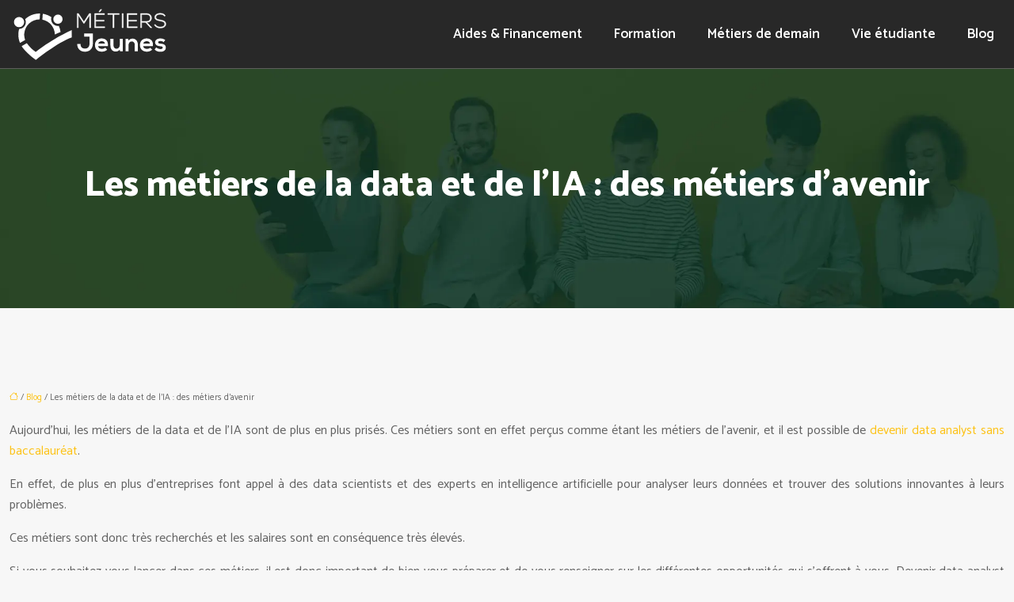

--- FILE ---
content_type: text/html; charset=UTF-8
request_url: https://www.metiers-jeunes.com/les-metiers-de-la-data-et-de-l-ia-des-metiers-d-avenir/
body_size: 11373
content:
<!DOCTYPE html>
<html lang="fr-FR">
<head>
<meta charset="UTF-8" />
<meta name="viewport" content="width=device-width">
<link rel="shortcut icon" href="/wp-content/uploads/2022/12/favicon.svg" />
<script type="application/ld+json">
{
    "@context": "https://schema.org",
    "@graph": [
        {
            "@type": "WebSite",
            "@id": "https://www.metiers-jeunes.com#website",
            "url": "https://www.metiers-jeunes.com",
            "name": "metiers-jeunes",
            "inLanguage": "fr-FR",
            "publisher": {
                "@id": "https://www.metiers-jeunes.com#organization"
            }
        },
        {
            "@type": "Organization",
            "@id": "https://www.metiers-jeunes.com#organization",
            "name": "metiers-jeunes",
            "url": "https://www.metiers-jeunes.com",
            "logo": {
                "@type": "ImageObject",
                "@id": "https://www.metiers-jeunes.com#logo",
                "url": "https://www.metiers-jeunes.com/wp-content/uploads/2022/12/logo-3.svg"
            }
        },
        {
            "@type": "WebPage",
            "@id": "https://www.metiers-jeunes.com/les-metiers-de-la-data-et-de-l-ia-des-metiers-d-avenir/#webpage",
            "url": "https://www.metiers-jeunes.com/les-metiers-de-la-data-et-de-l-ia-des-metiers-d-avenir/",
            "isPartOf": {
                "@id": "https://www.metiers-jeunes.com#website"
            },
            "breadcrumb": {
                "@id": "https://www.metiers-jeunes.com/les-metiers-de-la-data-et-de-l-ia-des-metiers-d-avenir/#breadcrumb"
            },
            "inLanguage": "fr_FR"
        },
        {
            "@type": "Article",
            "@id": "https://www.metiers-jeunes.com/les-metiers-de-la-data-et-de-l-ia-des-metiers-d-avenir/#article",
            "headline": "Les métiers de la data et de l&rsquo;IA : des métiers d&rsquo;avenir",
            "mainEntityOfPage": {
                "@id": "https://www.metiers-jeunes.com/les-metiers-de-la-data-et-de-l-ia-des-metiers-d-avenir/#webpage"
            },
            "wordCount": 1148,
            "isAccessibleForFree": true,
            "articleSection": [
                "Blog"
            ],
            "datePublished": "2023-03-26T00:00:00+00:00",
            "author": {
                "@id": "https://www.metiers-jeunes.com/author/netlinking_user#person"
            },
            "publisher": {
                "@id": "https://www.metiers-jeunes.com#organization"
            },
            "inLanguage": "fr-FR"
        },
        {
            "@type": "BreadcrumbList",
            "@id": "https://www.metiers-jeunes.com/les-metiers-de-la-data-et-de-l-ia-des-metiers-d-avenir/#breadcrumb",
            "itemListElement": [
                {
                    "@type": "ListItem",
                    "position": 1,
                    "name": "Accueil",
                    "item": "https://www.metiers-jeunes.com/"
                },
                {
                    "@type": "ListItem",
                    "position": 2,
                    "name": "Blog",
                    "item": "https://www.metiers-jeunes.com/blog/"
                },
                {
                    "@type": "ListItem",
                    "position": 3,
                    "name": "Les métiers de la data et de l&rsquo;IA : des métiers d&rsquo;avenir",
                    "item": "https://www.metiers-jeunes.com/les-metiers-de-la-data-et-de-l-ia-des-metiers-d-avenir/"
                }
            ]
        }
    ]
}</script>
<meta name='robots' content='max-image-preview:large' />
<title></title><meta name="description" content=""><link rel="alternate" title="oEmbed (JSON)" type="application/json+oembed" href="https://www.metiers-jeunes.com/wp-json/oembed/1.0/embed?url=https%3A%2F%2Fwww.metiers-jeunes.com%2Fles-metiers-de-la-data-et-de-l-ia-des-metiers-d-avenir%2F" />
<link rel="alternate" title="oEmbed (XML)" type="text/xml+oembed" href="https://www.metiers-jeunes.com/wp-json/oembed/1.0/embed?url=https%3A%2F%2Fwww.metiers-jeunes.com%2Fles-metiers-de-la-data-et-de-l-ia-des-metiers-d-avenir%2F&#038;format=xml" />
<style id='wp-img-auto-sizes-contain-inline-css' type='text/css'>
img:is([sizes=auto i],[sizes^="auto," i]){contain-intrinsic-size:3000px 1500px}
/*# sourceURL=wp-img-auto-sizes-contain-inline-css */
</style>
<style id='wp-block-library-inline-css' type='text/css'>
:root{--wp-block-synced-color:#7a00df;--wp-block-synced-color--rgb:122,0,223;--wp-bound-block-color:var(--wp-block-synced-color);--wp-editor-canvas-background:#ddd;--wp-admin-theme-color:#007cba;--wp-admin-theme-color--rgb:0,124,186;--wp-admin-theme-color-darker-10:#006ba1;--wp-admin-theme-color-darker-10--rgb:0,107,160.5;--wp-admin-theme-color-darker-20:#005a87;--wp-admin-theme-color-darker-20--rgb:0,90,135;--wp-admin-border-width-focus:2px}@media (min-resolution:192dpi){:root{--wp-admin-border-width-focus:1.5px}}.wp-element-button{cursor:pointer}:root .has-very-light-gray-background-color{background-color:#eee}:root .has-very-dark-gray-background-color{background-color:#313131}:root .has-very-light-gray-color{color:#eee}:root .has-very-dark-gray-color{color:#313131}:root .has-vivid-green-cyan-to-vivid-cyan-blue-gradient-background{background:linear-gradient(135deg,#00d084,#0693e3)}:root .has-purple-crush-gradient-background{background:linear-gradient(135deg,#34e2e4,#4721fb 50%,#ab1dfe)}:root .has-hazy-dawn-gradient-background{background:linear-gradient(135deg,#faaca8,#dad0ec)}:root .has-subdued-olive-gradient-background{background:linear-gradient(135deg,#fafae1,#67a671)}:root .has-atomic-cream-gradient-background{background:linear-gradient(135deg,#fdd79a,#004a59)}:root .has-nightshade-gradient-background{background:linear-gradient(135deg,#330968,#31cdcf)}:root .has-midnight-gradient-background{background:linear-gradient(135deg,#020381,#2874fc)}:root{--wp--preset--font-size--normal:16px;--wp--preset--font-size--huge:42px}.has-regular-font-size{font-size:1em}.has-larger-font-size{font-size:2.625em}.has-normal-font-size{font-size:var(--wp--preset--font-size--normal)}.has-huge-font-size{font-size:var(--wp--preset--font-size--huge)}.has-text-align-center{text-align:center}.has-text-align-left{text-align:left}.has-text-align-right{text-align:right}.has-fit-text{white-space:nowrap!important}#end-resizable-editor-section{display:none}.aligncenter{clear:both}.items-justified-left{justify-content:flex-start}.items-justified-center{justify-content:center}.items-justified-right{justify-content:flex-end}.items-justified-space-between{justify-content:space-between}.screen-reader-text{border:0;clip-path:inset(50%);height:1px;margin:-1px;overflow:hidden;padding:0;position:absolute;width:1px;word-wrap:normal!important}.screen-reader-text:focus{background-color:#ddd;clip-path:none;color:#444;display:block;font-size:1em;height:auto;left:5px;line-height:normal;padding:15px 23px 14px;text-decoration:none;top:5px;width:auto;z-index:100000}html :where(.has-border-color){border-style:solid}html :where([style*=border-top-color]){border-top-style:solid}html :where([style*=border-right-color]){border-right-style:solid}html :where([style*=border-bottom-color]){border-bottom-style:solid}html :where([style*=border-left-color]){border-left-style:solid}html :where([style*=border-width]){border-style:solid}html :where([style*=border-top-width]){border-top-style:solid}html :where([style*=border-right-width]){border-right-style:solid}html :where([style*=border-bottom-width]){border-bottom-style:solid}html :where([style*=border-left-width]){border-left-style:solid}html :where(img[class*=wp-image-]){height:auto;max-width:100%}:where(figure){margin:0 0 1em}html :where(.is-position-sticky){--wp-admin--admin-bar--position-offset:var(--wp-admin--admin-bar--height,0px)}@media screen and (max-width:600px){html :where(.is-position-sticky){--wp-admin--admin-bar--position-offset:0px}}

/*# sourceURL=wp-block-library-inline-css */
</style><style id='global-styles-inline-css' type='text/css'>
:root{--wp--preset--aspect-ratio--square: 1;--wp--preset--aspect-ratio--4-3: 4/3;--wp--preset--aspect-ratio--3-4: 3/4;--wp--preset--aspect-ratio--3-2: 3/2;--wp--preset--aspect-ratio--2-3: 2/3;--wp--preset--aspect-ratio--16-9: 16/9;--wp--preset--aspect-ratio--9-16: 9/16;--wp--preset--color--black: #000000;--wp--preset--color--cyan-bluish-gray: #abb8c3;--wp--preset--color--white: #ffffff;--wp--preset--color--pale-pink: #f78da7;--wp--preset--color--vivid-red: #cf2e2e;--wp--preset--color--luminous-vivid-orange: #ff6900;--wp--preset--color--luminous-vivid-amber: #fcb900;--wp--preset--color--light-green-cyan: #7bdcb5;--wp--preset--color--vivid-green-cyan: #00d084;--wp--preset--color--pale-cyan-blue: #8ed1fc;--wp--preset--color--vivid-cyan-blue: #0693e3;--wp--preset--color--vivid-purple: #9b51e0;--wp--preset--color--base: #f9f9f9;--wp--preset--color--base-2: #ffffff;--wp--preset--color--contrast: #111111;--wp--preset--color--contrast-2: #636363;--wp--preset--color--contrast-3: #A4A4A4;--wp--preset--color--accent: #cfcabe;--wp--preset--color--accent-2: #c2a990;--wp--preset--color--accent-3: #d8613c;--wp--preset--color--accent-4: #b1c5a4;--wp--preset--color--accent-5: #b5bdbc;--wp--preset--gradient--vivid-cyan-blue-to-vivid-purple: linear-gradient(135deg,rgb(6,147,227) 0%,rgb(155,81,224) 100%);--wp--preset--gradient--light-green-cyan-to-vivid-green-cyan: linear-gradient(135deg,rgb(122,220,180) 0%,rgb(0,208,130) 100%);--wp--preset--gradient--luminous-vivid-amber-to-luminous-vivid-orange: linear-gradient(135deg,rgb(252,185,0) 0%,rgb(255,105,0) 100%);--wp--preset--gradient--luminous-vivid-orange-to-vivid-red: linear-gradient(135deg,rgb(255,105,0) 0%,rgb(207,46,46) 100%);--wp--preset--gradient--very-light-gray-to-cyan-bluish-gray: linear-gradient(135deg,rgb(238,238,238) 0%,rgb(169,184,195) 100%);--wp--preset--gradient--cool-to-warm-spectrum: linear-gradient(135deg,rgb(74,234,220) 0%,rgb(151,120,209) 20%,rgb(207,42,186) 40%,rgb(238,44,130) 60%,rgb(251,105,98) 80%,rgb(254,248,76) 100%);--wp--preset--gradient--blush-light-purple: linear-gradient(135deg,rgb(255,206,236) 0%,rgb(152,150,240) 100%);--wp--preset--gradient--blush-bordeaux: linear-gradient(135deg,rgb(254,205,165) 0%,rgb(254,45,45) 50%,rgb(107,0,62) 100%);--wp--preset--gradient--luminous-dusk: linear-gradient(135deg,rgb(255,203,112) 0%,rgb(199,81,192) 50%,rgb(65,88,208) 100%);--wp--preset--gradient--pale-ocean: linear-gradient(135deg,rgb(255,245,203) 0%,rgb(182,227,212) 50%,rgb(51,167,181) 100%);--wp--preset--gradient--electric-grass: linear-gradient(135deg,rgb(202,248,128) 0%,rgb(113,206,126) 100%);--wp--preset--gradient--midnight: linear-gradient(135deg,rgb(2,3,129) 0%,rgb(40,116,252) 100%);--wp--preset--gradient--gradient-1: linear-gradient(to bottom, #cfcabe 0%, #F9F9F9 100%);--wp--preset--gradient--gradient-2: linear-gradient(to bottom, #C2A990 0%, #F9F9F9 100%);--wp--preset--gradient--gradient-3: linear-gradient(to bottom, #D8613C 0%, #F9F9F9 100%);--wp--preset--gradient--gradient-4: linear-gradient(to bottom, #B1C5A4 0%, #F9F9F9 100%);--wp--preset--gradient--gradient-5: linear-gradient(to bottom, #B5BDBC 0%, #F9F9F9 100%);--wp--preset--gradient--gradient-6: linear-gradient(to bottom, #A4A4A4 0%, #F9F9F9 100%);--wp--preset--gradient--gradient-7: linear-gradient(to bottom, #cfcabe 50%, #F9F9F9 50%);--wp--preset--gradient--gradient-8: linear-gradient(to bottom, #C2A990 50%, #F9F9F9 50%);--wp--preset--gradient--gradient-9: linear-gradient(to bottom, #D8613C 50%, #F9F9F9 50%);--wp--preset--gradient--gradient-10: linear-gradient(to bottom, #B1C5A4 50%, #F9F9F9 50%);--wp--preset--gradient--gradient-11: linear-gradient(to bottom, #B5BDBC 50%, #F9F9F9 50%);--wp--preset--gradient--gradient-12: linear-gradient(to bottom, #A4A4A4 50%, #F9F9F9 50%);--wp--preset--font-size--small: 13px;--wp--preset--font-size--medium: 20px;--wp--preset--font-size--large: 36px;--wp--preset--font-size--x-large: 42px;--wp--preset--spacing--20: min(1.5rem, 2vw);--wp--preset--spacing--30: min(2.5rem, 3vw);--wp--preset--spacing--40: min(4rem, 5vw);--wp--preset--spacing--50: min(6.5rem, 8vw);--wp--preset--spacing--60: min(10.5rem, 13vw);--wp--preset--spacing--70: 3.38rem;--wp--preset--spacing--80: 5.06rem;--wp--preset--spacing--10: 1rem;--wp--preset--shadow--natural: 6px 6px 9px rgba(0, 0, 0, 0.2);--wp--preset--shadow--deep: 12px 12px 50px rgba(0, 0, 0, 0.4);--wp--preset--shadow--sharp: 6px 6px 0px rgba(0, 0, 0, 0.2);--wp--preset--shadow--outlined: 6px 6px 0px -3px rgb(255, 255, 255), 6px 6px rgb(0, 0, 0);--wp--preset--shadow--crisp: 6px 6px 0px rgb(0, 0, 0);}:root { --wp--style--global--content-size: 1320px;--wp--style--global--wide-size: 1920px; }:where(body) { margin: 0; }.wp-site-blocks { padding-top: var(--wp--style--root--padding-top); padding-bottom: var(--wp--style--root--padding-bottom); }.has-global-padding { padding-right: var(--wp--style--root--padding-right); padding-left: var(--wp--style--root--padding-left); }.has-global-padding > .alignfull { margin-right: calc(var(--wp--style--root--padding-right) * -1); margin-left: calc(var(--wp--style--root--padding-left) * -1); }.has-global-padding :where(:not(.alignfull.is-layout-flow) > .has-global-padding:not(.wp-block-block, .alignfull)) { padding-right: 0; padding-left: 0; }.has-global-padding :where(:not(.alignfull.is-layout-flow) > .has-global-padding:not(.wp-block-block, .alignfull)) > .alignfull { margin-left: 0; margin-right: 0; }.wp-site-blocks > .alignleft { float: left; margin-right: 2em; }.wp-site-blocks > .alignright { float: right; margin-left: 2em; }.wp-site-blocks > .aligncenter { justify-content: center; margin-left: auto; margin-right: auto; }:where(.wp-site-blocks) > * { margin-block-start: 1.2rem; margin-block-end: 0; }:where(.wp-site-blocks) > :first-child { margin-block-start: 0; }:where(.wp-site-blocks) > :last-child { margin-block-end: 0; }:root { --wp--style--block-gap: 1.2rem; }:root :where(.is-layout-flow) > :first-child{margin-block-start: 0;}:root :where(.is-layout-flow) > :last-child{margin-block-end: 0;}:root :where(.is-layout-flow) > *{margin-block-start: 1.2rem;margin-block-end: 0;}:root :where(.is-layout-constrained) > :first-child{margin-block-start: 0;}:root :where(.is-layout-constrained) > :last-child{margin-block-end: 0;}:root :where(.is-layout-constrained) > *{margin-block-start: 1.2rem;margin-block-end: 0;}:root :where(.is-layout-flex){gap: 1.2rem;}:root :where(.is-layout-grid){gap: 1.2rem;}.is-layout-flow > .alignleft{float: left;margin-inline-start: 0;margin-inline-end: 2em;}.is-layout-flow > .alignright{float: right;margin-inline-start: 2em;margin-inline-end: 0;}.is-layout-flow > .aligncenter{margin-left: auto !important;margin-right: auto !important;}.is-layout-constrained > .alignleft{float: left;margin-inline-start: 0;margin-inline-end: 2em;}.is-layout-constrained > .alignright{float: right;margin-inline-start: 2em;margin-inline-end: 0;}.is-layout-constrained > .aligncenter{margin-left: auto !important;margin-right: auto !important;}.is-layout-constrained > :where(:not(.alignleft):not(.alignright):not(.alignfull)){max-width: var(--wp--style--global--content-size);margin-left: auto !important;margin-right: auto !important;}.is-layout-constrained > .alignwide{max-width: var(--wp--style--global--wide-size);}body .is-layout-flex{display: flex;}.is-layout-flex{flex-wrap: wrap;align-items: center;}.is-layout-flex > :is(*, div){margin: 0;}body .is-layout-grid{display: grid;}.is-layout-grid > :is(*, div){margin: 0;}body{--wp--style--root--padding-top: 0px;--wp--style--root--padding-right: var(--wp--preset--spacing--50);--wp--style--root--padding-bottom: 0px;--wp--style--root--padding-left: var(--wp--preset--spacing--50);}a:where(:not(.wp-element-button)){text-decoration: underline;}:root :where(a:where(:not(.wp-element-button)):hover){text-decoration: none;}:root :where(.wp-element-button, .wp-block-button__link){background-color: var(--wp--preset--color--contrast);border-radius: .33rem;border-color: var(--wp--preset--color--contrast);border-width: 0;color: var(--wp--preset--color--base);font-family: inherit;font-size: var(--wp--preset--font-size--small);font-style: normal;font-weight: 500;letter-spacing: inherit;line-height: inherit;padding-top: 0.6rem;padding-right: 1rem;padding-bottom: 0.6rem;padding-left: 1rem;text-decoration: none;text-transform: inherit;}:root :where(.wp-element-button:hover, .wp-block-button__link:hover){background-color: var(--wp--preset--color--contrast-2);border-color: var(--wp--preset--color--contrast-2);color: var(--wp--preset--color--base);}:root :where(.wp-element-button:focus, .wp-block-button__link:focus){background-color: var(--wp--preset--color--contrast-2);border-color: var(--wp--preset--color--contrast-2);color: var(--wp--preset--color--base);outline-color: var(--wp--preset--color--contrast);outline-offset: 2px;outline-style: dotted;outline-width: 1px;}:root :where(.wp-element-button:active, .wp-block-button__link:active){background-color: var(--wp--preset--color--contrast);color: var(--wp--preset--color--base);}:root :where(.wp-element-caption, .wp-block-audio figcaption, .wp-block-embed figcaption, .wp-block-gallery figcaption, .wp-block-image figcaption, .wp-block-table figcaption, .wp-block-video figcaption){color: var(--wp--preset--color--contrast-2);font-family: var(--wp--preset--font-family--body);font-size: 0.8rem;}.has-black-color{color: var(--wp--preset--color--black) !important;}.has-cyan-bluish-gray-color{color: var(--wp--preset--color--cyan-bluish-gray) !important;}.has-white-color{color: var(--wp--preset--color--white) !important;}.has-pale-pink-color{color: var(--wp--preset--color--pale-pink) !important;}.has-vivid-red-color{color: var(--wp--preset--color--vivid-red) !important;}.has-luminous-vivid-orange-color{color: var(--wp--preset--color--luminous-vivid-orange) !important;}.has-luminous-vivid-amber-color{color: var(--wp--preset--color--luminous-vivid-amber) !important;}.has-light-green-cyan-color{color: var(--wp--preset--color--light-green-cyan) !important;}.has-vivid-green-cyan-color{color: var(--wp--preset--color--vivid-green-cyan) !important;}.has-pale-cyan-blue-color{color: var(--wp--preset--color--pale-cyan-blue) !important;}.has-vivid-cyan-blue-color{color: var(--wp--preset--color--vivid-cyan-blue) !important;}.has-vivid-purple-color{color: var(--wp--preset--color--vivid-purple) !important;}.has-base-color{color: var(--wp--preset--color--base) !important;}.has-base-2-color{color: var(--wp--preset--color--base-2) !important;}.has-contrast-color{color: var(--wp--preset--color--contrast) !important;}.has-contrast-2-color{color: var(--wp--preset--color--contrast-2) !important;}.has-contrast-3-color{color: var(--wp--preset--color--contrast-3) !important;}.has-accent-color{color: var(--wp--preset--color--accent) !important;}.has-accent-2-color{color: var(--wp--preset--color--accent-2) !important;}.has-accent-3-color{color: var(--wp--preset--color--accent-3) !important;}.has-accent-4-color{color: var(--wp--preset--color--accent-4) !important;}.has-accent-5-color{color: var(--wp--preset--color--accent-5) !important;}.has-black-background-color{background-color: var(--wp--preset--color--black) !important;}.has-cyan-bluish-gray-background-color{background-color: var(--wp--preset--color--cyan-bluish-gray) !important;}.has-white-background-color{background-color: var(--wp--preset--color--white) !important;}.has-pale-pink-background-color{background-color: var(--wp--preset--color--pale-pink) !important;}.has-vivid-red-background-color{background-color: var(--wp--preset--color--vivid-red) !important;}.has-luminous-vivid-orange-background-color{background-color: var(--wp--preset--color--luminous-vivid-orange) !important;}.has-luminous-vivid-amber-background-color{background-color: var(--wp--preset--color--luminous-vivid-amber) !important;}.has-light-green-cyan-background-color{background-color: var(--wp--preset--color--light-green-cyan) !important;}.has-vivid-green-cyan-background-color{background-color: var(--wp--preset--color--vivid-green-cyan) !important;}.has-pale-cyan-blue-background-color{background-color: var(--wp--preset--color--pale-cyan-blue) !important;}.has-vivid-cyan-blue-background-color{background-color: var(--wp--preset--color--vivid-cyan-blue) !important;}.has-vivid-purple-background-color{background-color: var(--wp--preset--color--vivid-purple) !important;}.has-base-background-color{background-color: var(--wp--preset--color--base) !important;}.has-base-2-background-color{background-color: var(--wp--preset--color--base-2) !important;}.has-contrast-background-color{background-color: var(--wp--preset--color--contrast) !important;}.has-contrast-2-background-color{background-color: var(--wp--preset--color--contrast-2) !important;}.has-contrast-3-background-color{background-color: var(--wp--preset--color--contrast-3) !important;}.has-accent-background-color{background-color: var(--wp--preset--color--accent) !important;}.has-accent-2-background-color{background-color: var(--wp--preset--color--accent-2) !important;}.has-accent-3-background-color{background-color: var(--wp--preset--color--accent-3) !important;}.has-accent-4-background-color{background-color: var(--wp--preset--color--accent-4) !important;}.has-accent-5-background-color{background-color: var(--wp--preset--color--accent-5) !important;}.has-black-border-color{border-color: var(--wp--preset--color--black) !important;}.has-cyan-bluish-gray-border-color{border-color: var(--wp--preset--color--cyan-bluish-gray) !important;}.has-white-border-color{border-color: var(--wp--preset--color--white) !important;}.has-pale-pink-border-color{border-color: var(--wp--preset--color--pale-pink) !important;}.has-vivid-red-border-color{border-color: var(--wp--preset--color--vivid-red) !important;}.has-luminous-vivid-orange-border-color{border-color: var(--wp--preset--color--luminous-vivid-orange) !important;}.has-luminous-vivid-amber-border-color{border-color: var(--wp--preset--color--luminous-vivid-amber) !important;}.has-light-green-cyan-border-color{border-color: var(--wp--preset--color--light-green-cyan) !important;}.has-vivid-green-cyan-border-color{border-color: var(--wp--preset--color--vivid-green-cyan) !important;}.has-pale-cyan-blue-border-color{border-color: var(--wp--preset--color--pale-cyan-blue) !important;}.has-vivid-cyan-blue-border-color{border-color: var(--wp--preset--color--vivid-cyan-blue) !important;}.has-vivid-purple-border-color{border-color: var(--wp--preset--color--vivid-purple) !important;}.has-base-border-color{border-color: var(--wp--preset--color--base) !important;}.has-base-2-border-color{border-color: var(--wp--preset--color--base-2) !important;}.has-contrast-border-color{border-color: var(--wp--preset--color--contrast) !important;}.has-contrast-2-border-color{border-color: var(--wp--preset--color--contrast-2) !important;}.has-contrast-3-border-color{border-color: var(--wp--preset--color--contrast-3) !important;}.has-accent-border-color{border-color: var(--wp--preset--color--accent) !important;}.has-accent-2-border-color{border-color: var(--wp--preset--color--accent-2) !important;}.has-accent-3-border-color{border-color: var(--wp--preset--color--accent-3) !important;}.has-accent-4-border-color{border-color: var(--wp--preset--color--accent-4) !important;}.has-accent-5-border-color{border-color: var(--wp--preset--color--accent-5) !important;}.has-vivid-cyan-blue-to-vivid-purple-gradient-background{background: var(--wp--preset--gradient--vivid-cyan-blue-to-vivid-purple) !important;}.has-light-green-cyan-to-vivid-green-cyan-gradient-background{background: var(--wp--preset--gradient--light-green-cyan-to-vivid-green-cyan) !important;}.has-luminous-vivid-amber-to-luminous-vivid-orange-gradient-background{background: var(--wp--preset--gradient--luminous-vivid-amber-to-luminous-vivid-orange) !important;}.has-luminous-vivid-orange-to-vivid-red-gradient-background{background: var(--wp--preset--gradient--luminous-vivid-orange-to-vivid-red) !important;}.has-very-light-gray-to-cyan-bluish-gray-gradient-background{background: var(--wp--preset--gradient--very-light-gray-to-cyan-bluish-gray) !important;}.has-cool-to-warm-spectrum-gradient-background{background: var(--wp--preset--gradient--cool-to-warm-spectrum) !important;}.has-blush-light-purple-gradient-background{background: var(--wp--preset--gradient--blush-light-purple) !important;}.has-blush-bordeaux-gradient-background{background: var(--wp--preset--gradient--blush-bordeaux) !important;}.has-luminous-dusk-gradient-background{background: var(--wp--preset--gradient--luminous-dusk) !important;}.has-pale-ocean-gradient-background{background: var(--wp--preset--gradient--pale-ocean) !important;}.has-electric-grass-gradient-background{background: var(--wp--preset--gradient--electric-grass) !important;}.has-midnight-gradient-background{background: var(--wp--preset--gradient--midnight) !important;}.has-gradient-1-gradient-background{background: var(--wp--preset--gradient--gradient-1) !important;}.has-gradient-2-gradient-background{background: var(--wp--preset--gradient--gradient-2) !important;}.has-gradient-3-gradient-background{background: var(--wp--preset--gradient--gradient-3) !important;}.has-gradient-4-gradient-background{background: var(--wp--preset--gradient--gradient-4) !important;}.has-gradient-5-gradient-background{background: var(--wp--preset--gradient--gradient-5) !important;}.has-gradient-6-gradient-background{background: var(--wp--preset--gradient--gradient-6) !important;}.has-gradient-7-gradient-background{background: var(--wp--preset--gradient--gradient-7) !important;}.has-gradient-8-gradient-background{background: var(--wp--preset--gradient--gradient-8) !important;}.has-gradient-9-gradient-background{background: var(--wp--preset--gradient--gradient-9) !important;}.has-gradient-10-gradient-background{background: var(--wp--preset--gradient--gradient-10) !important;}.has-gradient-11-gradient-background{background: var(--wp--preset--gradient--gradient-11) !important;}.has-gradient-12-gradient-background{background: var(--wp--preset--gradient--gradient-12) !important;}.has-small-font-size{font-size: var(--wp--preset--font-size--small) !important;}.has-medium-font-size{font-size: var(--wp--preset--font-size--medium) !important;}.has-large-font-size{font-size: var(--wp--preset--font-size--large) !important;}.has-x-large-font-size{font-size: var(--wp--preset--font-size--x-large) !important;}
/*# sourceURL=global-styles-inline-css */
</style>

<link rel='stylesheet' id='default-css' href='https://www.metiers-jeunes.com/wp-content/themes/factory-templates-4/style.css?ver=665a2892d8abb1707e4a84785a2b22f6' type='text/css' media='all' />
<link rel='stylesheet' id='bootstrap5-css' href='https://www.metiers-jeunes.com/wp-content/themes/factory-templates-4/css/bootstrap.min.css?ver=665a2892d8abb1707e4a84785a2b22f6' type='text/css' media='all' />
<link rel='stylesheet' id='bootstrap-icon-css' href='https://www.metiers-jeunes.com/wp-content/themes/factory-templates-4/css/bootstrap-icons.css?ver=665a2892d8abb1707e4a84785a2b22f6' type='text/css' media='all' />
<link rel='stylesheet' id='global-css' href='https://www.metiers-jeunes.com/wp-content/themes/factory-templates-4/css/global.css?ver=665a2892d8abb1707e4a84785a2b22f6' type='text/css' media='all' />
<link rel='stylesheet' id='light-theme-css' href='https://www.metiers-jeunes.com/wp-content/themes/factory-templates-4/css/light.css?ver=665a2892d8abb1707e4a84785a2b22f6' type='text/css' media='all' />
<script type="text/javascript" src="https://code.jquery.com/jquery-3.2.1.min.js?ver=665a2892d8abb1707e4a84785a2b22f6" id="jquery3.2.1-js"></script>
<script type="text/javascript" src="https://www.metiers-jeunes.com/wp-content/themes/factory-templates-4/js/fn.js?ver=665a2892d8abb1707e4a84785a2b22f6" id="default_script-js"></script>
<link rel="https://api.w.org/" href="https://www.metiers-jeunes.com/wp-json/" /><link rel="alternate" title="JSON" type="application/json" href="https://www.metiers-jeunes.com/wp-json/wp/v2/posts/311" /><link rel="EditURI" type="application/rsd+xml" title="RSD" href="https://www.metiers-jeunes.com/xmlrpc.php?rsd" />
<link rel="canonical" href="https://www.metiers-jeunes.com/les-metiers-de-la-data-et-de-l-ia-des-metiers-d-avenir/" />
<link rel='shortlink' href='https://www.metiers-jeunes.com/?p=311' />
 
<meta name="google-site-verification" content="kEjjo224YkkeFRTNTmTFILhqTK7hOJoFG4fCvAzHMi0" />
<meta name="google-site-verification" content="NRerryt-6bnhKwaB9hx0egdMxA5PITk_uJCWBUR6SVc" />
<link href="https://fonts.googleapis.com/css2?family=Catamaran:wght@400;600;800&display=swap" rel="stylesheet"> 
<style type="text/css">
.default_color_background,.menu-bars{background-color : #fdc216 }.default_color_text,a,h1 span,h2 span,h3 span,h4 span,h5 span,h6 span{color :#fdc216 }.navigation li a,.navigation li.disabled,.navigation li.active a,.owl-dots .owl-dot.active span,.owl-dots .owl-dot:hover span{background-color: #fdc216;}
.block-spc{border-color:#fdc216}
.page-content a{color : #fdc216 }.page-content a:hover{color : #5FC8A5 }.home .body-content a{color : #fdc216 }.home .body-content a:hover{color : #5FC8A5 }body:not(.home) .main-navigation{background-color:#282828}.main-navigation nav li{padding:0 10px;}.main-navigation.scrolled{background-color:#282828;}.main-navigation .logo-main{height: auto;}.main-navigation  .logo-sticky{height: auto;}.main-navigation .sub-menu{background-color: #282828;}nav li a{font-size:17px;}nav li a{line-height:30px;}nav li a{color:#ffffff!important;}nav li:hover > a,.current-menu-item > a{color:#FDC216!important;}.archive h1{color:#ffffff!important;}.category .subheader,.single .subheader{padding:120px 0px }.archive h1{text-align:center!important;} .archive h1{font-size:45px}  .archive h2,.cat-description h2{font-size:27px} .archive h2 a,.cat-description h2{color:#000000!important;}.archive .readmore{background-color:#5ec8a5;}.archive .readmore{color:#ffffff;}.archive .readmore:hover{background-color:#124C36;}.archive .readmore:hover{color:#fff;}.archive .readmore{padding:8px 20px;}.archive .readmore{border-width: 0px}.single h1{color:#fff!important;}.single .the-post h2{color:#000!important;}.single .the-post h3{color:#000!important;}.single .the-post h4{color:#000!important;}.single .the-post h5{color:#000!important;}.single .the-post h6{color:#000!important;} .single .post-content a{color:#fdc216} .single .post-content a:hover{color:#5FC8A5}.single h1{text-align:center!important;}.single h1{font-size: 45px}.single h2{font-size: 27px}.single h3{font-size: 24px}.single h4{font-size: 22px}.single h5{font-size: 20px}.single h6{font-size: 19px}footer{background-position:top } #back_to_top{background-color:#fdc216;}#back_to_top i, #back_to_top svg{color:#fff;} footer{padding:100px 0 0px} #back_to_top {padding:3px 9px 6px;}</style>
<style>:root {
    --color-primary: #fdc216;
    --color-primary-light: #fffc1c;
    --color-primary-dark: #b1870f;
    --color-primary-hover: #e3ae13;
    --color-primary-muted: #ffff23;
            --color-background: #fff;
    --color-text: #000000;
} </style>
<style id="custom-st" type="text/css">
body{font-family:"Catamaran",sans-serif;font-size:16px;font-weight:400;line-height:26px;color:#626262;}h1,h2,h3,h4,h5,h6 {font-weight:800;}body:not(.home) {background:#f7f7f7;}.main-navigation.container-fluid{border-bottom:1px solid #eef5e745;}.navbar-toggler{border:none}nav li a {font-weight:600;}.sub-menu li a{line-height:30px;}.main-navigation .menu-item-has-children::after {top:8px;color:#fdc216;}.sect3-img{position:relative;margin-top:-5em!important;}.ongle-top{position:absolute;top:-30px;left:-10px;border-radius:4px;}.ongle-bottom{position:absolute;bottom:-10px;right:-10px;border-radius:4px;}.col2{position:relative;box-shadow:0 5px 15px rgba(102,102,102,0.08);}footer{color:#f7f7f7;font-size:15px;}#back_to_top svg {width:20px;}#inactive,.to-top {box-shadow:none;z-index:3;}.widget_footer img{margin-bottom:14px;}footer .footer-widget{line-height:29px;color:#5ec8a5;font-weight:600;font-size:22px!important;margin-bottom:15px!important;border-bottom:none!important;}.bi-chevron-right::before{font-weight:bold !important;font-size:12px;}footer .copyright{border-top:1px solid rgb(94 200 165 / 17%);padding:30px 50px;margin-top:60px;text-align:center;color:#fff;}.archive h2 {margin-bottom:0.5em;}.archive .readmore{letter-spacing:0.3px;font-size:13px;line-height:24px;font-weight:600;text-transform:uppercase;border-radius:2px;}.widget_sidebar{padding:30px 15px;background:#fcfcfc;margin-bottom:30px;border:1px solid #5ec8a5;border-radius:10px;}.widget_sidebar .sidebar-widget{border-bottom:none;text-align:left;color:#29282d;line-height:30px;font-size:20px;font-weight:600;}.single .sidebar-ma{text-align:left;}.single .all-post-content{margin-bottom:50px;}@media screen and (max-width:960px){.col2 {box-shadow:0 5px 15px rgba(102,102,102,0.3);}.xxx{padding-top:0!important;}.phto{width:100px;height:auto;margin-left:10%;}.part-right{padding-right:30px!important;padding-bottom:30px!important;padding-top:30px!important;padding-left:30px!important;}.ongle-top,.ongle-bottom{display:none!important;}.sect3-img {margin-top:0 !important;}.col1{padding-right:30px!important;padding-bottom:30px!important;padding-top:30px!important;padding-left:30px!important;background-color:#e3ffe9!important;}.bi-list::before {color:#fff;}.navbar-collapse{background:#282828;}.classic-menu li a{padding:5px 0;}nav li a{line-height:25px;}.parag{padding-left:0!important;padding-right:0!important;}.bloc1 {background:#000;min-height:65vh !important;}.main-navigation .menu-item-has-children::after{top:4px;}h1{font-size:30px!important;}h2{font-size:20px!important;}h3{font-size:18px!important;}.category .subheader,.single .subheader {padding:70px 0px;}footer .widgets{padding:0 30px!important;}footer{padding:40px 0 0;}}</style>
</head> 

<body class="wp-singular post-template-default single single-post postid-311 single-format-standard wp-theme-factory-templates-4 catid-1" style="">

<div class="main-navigation  container-fluid is_sticky over-mobile">
<nav class="navbar navbar-expand-lg  container-xxl">

<a id="logo" href="https://www.metiers-jeunes.com">
<img class="logo-main" src="/wp-content/uploads/2022/12/logo-3.svg"  width="auto"   height="auto"  alt="logo">
<img class="logo-sticky" src="/wp-content/uploads/2022/12/logo-3.svg" width="auto" height="auto" alt="logo"></a>

    <button class="navbar-toggler" type="button" data-bs-toggle="collapse" data-bs-target="#navbarSupportedContent" aria-controls="navbarSupportedContent" aria-expanded="false" aria-label="Toggle navigation">
      <span class="navbar-toggler-icon"><i class="bi bi-list"></i></span>
    </button>

    <div class="collapse navbar-collapse" id="navbarSupportedContent">

<ul id="main-menu" class="classic-menu navbar-nav ms-auto mb-2 mb-lg-0"><li id="menu-item-301" class="menu-item menu-item-type-taxonomy menu-item-object-category"><a href="https://www.metiers-jeunes.com/aides-financement/">Aides &amp; Financement</a></li>
<li id="menu-item-303" class="menu-item menu-item-type-taxonomy menu-item-object-category"><a href="https://www.metiers-jeunes.com/formation/">Formation</a></li>
<li id="menu-item-304" class="menu-item menu-item-type-taxonomy menu-item-object-category"><a href="https://www.metiers-jeunes.com/metiers-de-demain/">Métiers de demain</a></li>
<li id="menu-item-305" class="menu-item menu-item-type-taxonomy menu-item-object-category"><a href="https://www.metiers-jeunes.com/vie-etudiante/">Vie étudiante</a></li>
<li id="menu-item-302" class="menu-item menu-item-type-taxonomy menu-item-object-category current-post-ancestor current-menu-parent current-post-parent"><a href="https://www.metiers-jeunes.com/blog/">Blog</a></li>
</ul>
</div>
</nav>
</div><!--menu-->
<div style="" class="body-content     ">
  

<div class="container-fluid subheader" style="background-position:top;background-image:url(/wp-content/uploads/2023/01/Formation-continue.webp);background-color:;">
<div id="mask" style=""></div>	
<div class="container-xxl"><h1 class="title">Les métiers de la data et de l&rsquo;IA : des métiers d&rsquo;avenir</h1></div></div>



<div class="post-content container-xxl"> 


<div class="row">
<div class="  col-xxl-9  col-md-12">	



<div class="all-post-content">
<article>
<div style="font-size: 11px" class="breadcrumb"><a href="/"><i class="bi bi-house"></i></a>&nbsp;/&nbsp;<a href="https://www.metiers-jeunes.com/blog/">Blog</a>&nbsp;/&nbsp;Les métiers de la data et de l&rsquo;IA : des métiers d&rsquo;avenir</div>
<div class="the-post">





<p>Aujourd’hui, les métiers de la data et de l’IA sont de plus en plus prisés.  Ces métiers sont en effet perçus comme étant les métiers de l’avenir, et il est possible de <a href="https://www.relais-formation-emploi.org/peut-on-devenir-data-analyst-sans-le-bac/">devenir data analyst sans baccalauréat</a>.</p>
<p>En effet, de plus en plus d’entreprises font appel à des data scientists et des experts en intelligence artificielle pour analyser leurs données et trouver des solutions innovantes à leurs problèmes.</p>
<p>Ces métiers sont donc très recherchés et les salaires sont en conséquence très élevés.</p>
<p>Si vous souhaitez vous lancer dans ces métiers, il est donc important de bien vous préparer et de vous renseigner sur les différentes opportunités qui s’offrent à vous.  Devenir data analyst sans baccalauréat est une voie envisageable pour certains.</p>
<h2>Quel est le rôle des métiers de la data ?</h2>
<p>Le rôle des métiers de la data est de collecter, d’analyser et de interpréter les données afin de mieux comprendre les tendances et les relations entre les différentes variables. Ces professionnels sont également chargés de développer des algorithmes et des outils permettant de collecter et d’analyser les données, ainsi que de les visualiser sous forme de graphiques ou de tableaux. <a href="https://www.datarockstars.ai/" target="_blank">En savoir plus ici</a>.</p>
<h2>Quel est le rôle des métiers de l’IA ?</h2>
<p>L’intelligence artificielle est l’un des domaines les plus en vogue du moment. Elle est présente dans de nombreux aspects de notre vie, que ce soit pour faire des achats en ligne, pour conduire une voiture ou pour diagnostiquer une maladie. Les métiers de l’IA sont donc très recherchés et offrent de nombreuses opportunités.</p>
<p>Les métiers de l’IA sont variés et peuvent aller du développeur d’algorithmes au spécialiste en apprentissage automatique en passant par le data scientist. Ces professionnels travaillent à améliorer les systèmes d’IA et à les rendre plus performants. Ils sont également chargés de trouver de nouvelles applications pour l’IA afin qu’elle puisse être utilisée dans de nombreux domaines.</p>
<h2>Quels sont les métiers de la data les plus populaires ?</h2>
<p>Les métiers de la data et de l’IA sont des <a href="https://www.metiers-jeunes.com/quels-seront-les-metiers-du-futur/" target="_blank">métiers du futur</a> qui ont un avenir prometteur. Les métiers de la data les plus populaires sont ceux de la data science, de l’analyse de données et de la gestion de données.  L’accès à ces métiers est possible même en suivant une formation alternative, par exemple en se renseignant sur comment devenir data analyst sans baccalauréat. Ces métiers sont très recherchés par les entreprises et les organisations, car ils permettent de mieux comprendre et utiliser les données. Les métiers de la data et de l’IA sont en demande et offrent de nombreuses opportunités aux personnes qualifiées.</p>
<h2>Quels sont les métiers de l’IA les plus populaires ?</h2>
<p>L’intelligence artificielle (IA) est l’un des domaines les plus en vogue du moment. Les métiers de la data et de l’IA sont donc très recherchés par les candidats à l’emploi. Les métiers les plus populaires dans ce domaine sont les suivants :</p>
<p>– Data scientist : il s’agit d’un expert en analyse de données qui sait comment extraire des informations utiles à partir de grandes quantités de données.</p>
<p>– Développeur d’IA : il s’agit d’un professionnel qui crée des logiciels et des applications basés sur l’IA.</p>
<p>– Ingénieur en machine learning : il s’agit d’un expert en apprendre à faire des machines à apprendre, c’est-à-dire à faire des logiciels capables de s’adapter et de s’améliorer en fonction de l’expérience.</p>
<p>– Consultant en IA : il s’agit d’un professionnel qui aide les entreprises à mettre en place des solutions basées sur l’IA.</p>
<p>– Business analyst : il s’agit d’un expert en analyse de données qui sait comment les données peuvent être utilisées pour prendre des décisions stratégiques.</p>
<p>Ces métiers sont très recherchés par les entreprises car ils leur permettent de tirer parti des nombreuses possibilités offertes par l’IA.</p>
<h2>Pourquoi ces métiers sont-ils d’avenir ?</h2>
<p>La data et l’IA sont des domaines en pleine croissance et de plus en plus de métiers y sont liés. Ces métiers sont d’avenir car ils sont en constante évolution et offrent de nombreuses opportunités.  Pour ceux qui se demandent comment accéder à ces secteurs, sachez que devenir data analyst sans baccalauréat est une possibilité à explorer.</p>
<p>Les métiers de la data et de l’IA permettent de collecter, analyser et interpréter les données afin d’améliorer les processus et les décisions. Ces métiers sont très recherchés car ils sont essentiels à de nombreuses entreprises.</p>
<p>Les métiers de la data et de l’IA sont très variés et il y a de nombreuses opportunités d’emploi. Les data scientists, les data analysts et les data engineers sont très recherchés. Les métiers de l’IA, comme le machine learning, sont également très recherchés.</p>
<p>Les métiers de la data et de l’IA sont d’avenir car ils sont en constante évolution. Les technologies évoluent rapidement et de nouveaux outils sont créés tous les jours. Les métiers de la data et de l’IA sont passionnants et offrent de nombreuses opportunités.</p>
<h2>Quels sont les avantages de travailler dans ces domaines ?</h2>
<p>Le travail en data et en IA présente de nombreux avantages. Ces domaines sont en pleine expansion et offrent de nombreuses opportunités de carrière. Les salaires sont également très attractifs. De plus, les data et l’IA permettent de résoudre de nombreux problèmes complexes. Ces domaines sont donc très intéressants pour les personnes qui cherchent à se lancer dans une nouvelle carrière.</p>
<h2>Quelles sont les compétences nécessaires pour exercer ces métiers ?</h2>
<p>L’essor de la data et de l’IA a ouvert de nouvelles opportunités professionnelles dans ces domaines. Mais quelles sont les compétences nécessaires pour exercer ces métiers ?</p>
<p>Pour travailler dans le domaine de la data, il faut avant tout être capable de collecter, traiter et analyser les données. Il faut également être à l’aise avec les outils informatiques et savoir comment les utiliser pour extraire les informations nécessaires.</p>
<p>Pour travailler dans le domaine de l’IA, il faut avant tout avoir une bonne compréhension de ce qu’est l’IA et de ses potentialités. Il faut également savoir comment utiliser les outils de l’IA, comment les développer et comment les intégrer à des applications existantes.</p>
<h2>Où peut-on trouver des offres d’emploi dans ces domaines ?</h2>
<p>Des offres d’emploi dans les domaines de la data et de l’IA sont disponibles dans divers endroits, notamment sur les sites Web des entreprises et des organismes qui embauchent dans ces domaines.  N’oubliez pas que devenir data analyst sans baccalauréat est possible, ouvrant ainsi la voie à de nombreuses opportunités. Les candidats peuvent également trouver des offres d’emploi dans les journaux et les magazines spécialisés, ainsi que dans les bases de données en ligne des entreprises et des organisations.</p>




</div>
</article>






</div>

</div>	


<div class="col-xxl-3 col-md-12">
<div class="sidebar">
<div class="widget-area">





<div class='widget_sidebar'><div class='sidebar-widget'>Articles récents</div><div class='textwidget sidebar-ma'><div class="row mb-2"><div class="col-12"><a href="https://www.metiers-jeunes.com/optimisez-votre-recherche-de-talents-avec-un-cabinet-de-recrutement-en-vendee/">Optimisez votre recherche de talents avec un cabinet de recrutement en vendée</a></div></div><div class="row mb-2"><div class="col-12"><a href="https://www.metiers-jeunes.com/comment-se-preparer-efficacement-a-la-formation-ssiap-2/">Comment se préparer efficacement à la formation SSIAP 2 ?</a></div></div><div class="row mb-2"><div class="col-12"><a href="https://www.metiers-jeunes.com/agence-hotesse-accueil-paris-le-choix-ideal-pour-la-reussite-de-vos-evenements/">Agence hôtesse accueil Paris : Le choix idéal pour la réussite de vos événements</a></div></div><div class="row mb-2"><div class="col-12"><a href="https://www.metiers-jeunes.com/les-tendances-actuelles-en-matiere-d-utilisation-de-lcms-et-lxp-dans-le-monde-professionnel/">Les tendances actuelles en matière d&rsquo;utilisation de LCMS et LXP dans le monde professionnel</a></div></div><div class="row mb-2"><div class="col-12"><a href="https://www.metiers-jeunes.com/pourquoi-les-offres-d-emploi-dans-l-aeronautique-sont-elles-des-opportunites-uniques/">Pourquoi les offres d&#8217;emploi dans l&rsquo;aéronautique sont-elles des opportunités uniques ?</a></div></div></div></div></div><div class='widget_sidebar'><div class='sidebar-widget'>Articles similaires</div><div class='textwidget sidebar-ma'><div class="row mb-2"><div class="col-12"><a href="https://www.metiers-jeunes.com/comment-les-cabinets-de-recrutement-interculturels-optimisent-ils-les-processus-de-selection/">Comment les cabinets de recrutement interculturels optimisent-ils les processus de sélection ?</a></div></div><div class="row mb-2"><div class="col-12"><a href="https://www.metiers-jeunes.com/l-intelligence-artificielle-une-reelle-revolution/">L&rsquo;intelligence artificielle une réelle révolution</a></div></div><div class="row mb-2"><div class="col-12"><a href="https://www.metiers-jeunes.com/formation-continue-ou-trouver-les-aides-et-financements/">Formation continue : où trouver les aides et financements ?</a></div></div><div class="row mb-2"><div class="col-12"><a href="https://www.metiers-jeunes.com/peut-on-cumuler-plusieurs-petits-boulots-quand-on-est-etudiant/">Peut-on cumuler plusieurs petits boulots quand on est étudiant ?</a></div></div></div></div>
<style>
	.nav-post-cat .col-6 i{
		display: inline-block;
		position: absolute;
	}
	.nav-post-cat .col-6 a{
		position: relative;
	}
	.nav-post-cat .col-6:nth-child(1) a{
		padding-left: 18px;
		float: left;
	}
	.nav-post-cat .col-6:nth-child(1) i{
		left: 0;
	}
	.nav-post-cat .col-6:nth-child(2) a{
		padding-right: 18px;
		float: right;
	}
	.nav-post-cat .col-6:nth-child(2) i{
		transform: rotate(180deg);
		right: 0;
	}
	.nav-post-cat .col-6:nth-child(2){
		text-align: right;
	}
</style>



</div>
</div>
</div> </div>








</div>

</div><!--body-content-->

<footer class="container-fluid" style="background-color:#124C36; ">
<div class="container-xxl">	
<div class="widgets">
<div class="row">
<div class="col-xxl-3 col-md-12">
<div class="widget_footer"><img src="https://www.metiers-jeunes.com/wp-content/uploads/2022/12/logo-3.svg" class="image wp-image-298  attachment-full size-full" alt="" style="max-width: 100%; height: auto;" decoding="async" loading="lazy" /></div><div class="widget_footer">			<div class="textwidget"><p>Tous les secteurs d’activité qui recrutent actuellement : intelligence artificielle, e-commerce, data, marketing, numérique, consultant…</p>
</div>
		</div></div>
<div class="col-xxl-3 col-md-12">
<div class="widget_footer"><div class="footer-widget">Plan de carrières</div>			<div class="textwidget"><div class="mt-4 footer-text">
<ul>
<li><i class="fa fa-chevron-right" aria-hidden="true"></i> Objectifs professionnels</li>
<li><i class="fa fa-chevron-right" aria-hidden="true"></i> Prises de décision</li>
<li><i class="fa fa-chevron-right" aria-hidden="true"></i> Évolution de carrière</li>
<li><i class="fa fa-chevron-right" aria-hidden="true"></i> Orientation stratégique</li>
</ul>
</div>
</div>
		</div></div>
<div class="col-xxl-3 col-md-12">
<div class="widget_footer"><div class="footer-widget">Intégration pro</div>			<div class="textwidget"><div class="mt-4 footer-text">
<ul>
<li><i class="fa fa-chevron-right" aria-hidden="true"></i> Approche &amp; stratégies</li>
<li><i class="fa fa-chevron-right" aria-hidden="true"></i> Socialisation &amp; adaptation</li>
<li><i class="fa fa-chevron-right" aria-hidden="true"></i> Actions favorables</li>
<li><i class="fa fa-chevron-right" aria-hidden="true"></i> Auto-évaluation &amp; suivi</li>
</ul>
</div>
</div>
		</div></div>
<div class="col-xxl-3 col-md-12">
<div class="widget_footer"><div class="footer-widget">Formations &#038; emploi</div>			<div class="textwidget"><div class="mt-4 footer-text">
<p>Les dernières actualités dans le secteur de l’emploi et des formations accessibles aux jeunes diplômés, salariés, profils seniors.</p>
</div>
</div>
		</div></div>
</div>
</div></div>
<div class="copyright container-xxl">
Les métiers ouverts aux jeunes et adultes en reconversion.
	
</div></footer>

<div class="to-top square" id="inactive"><a id='back_to_top'><svg xmlns="http://www.w3.org/2000/svg" width="16" height="16" fill="currentColor" class="bi bi-arrow-up-short" viewBox="0 0 16 16">
  <path fill-rule="evenodd" d="M8 12a.5.5 0 0 0 .5-.5V5.707l2.146 2.147a.5.5 0 0 0 .708-.708l-3-3a.5.5 0 0 0-.708 0l-3 3a.5.5 0 1 0 .708.708L7.5 5.707V11.5a.5.5 0 0 0 .5.5z"/>
</svg></a></div>
<script type="text/javascript">
	let calcScrollValue = () => {
	let scrollProgress = document.getElementById("progress");
	let progressValue = document.getElementById("back_to_top");
	let pos = document.documentElement.scrollTop;
	let calcHeight = document.documentElement.scrollHeight - document.documentElement.clientHeight;
	let scrollValue = Math.round((pos * 100) / calcHeight);
	if (pos > 500) {
	progressValue.style.display = "grid";
	} else {
	progressValue.style.display = "none";
	}
	scrollProgress.addEventListener("click", () => {
	document.documentElement.scrollTop = 0;
	});
	scrollProgress.style.background = `conic-gradient( ${scrollValue}%, #fff ${scrollValue}%)`;
	};
	window.onscroll = calcScrollValue;
	window.onload = calcScrollValue;
</script>






<script type="speculationrules">
{"prefetch":[{"source":"document","where":{"and":[{"href_matches":"/*"},{"not":{"href_matches":["/wp-*.php","/wp-admin/*","/wp-content/uploads/*","/wp-content/*","/wp-content/plugins/*","/wp-content/themes/factory-templates-4/*","/*\\?(.+)"]}},{"not":{"selector_matches":"a[rel~=\"nofollow\"]"}},{"not":{"selector_matches":".no-prefetch, .no-prefetch a"}}]},"eagerness":"conservative"}]}
</script>
<p class="text-center" style="margin-bottom: 0px"><a href="/plan-du-site/">Plan du site</a></p><script type="text/javascript" src="https://www.metiers-jeunes.com/wp-content/themes/factory-templates-4/js/bootstrap.bundle.min.js" id="bootstrap5-js"></script>

<script type="text/javascript">
$(document).ready(function() {
$( ".the-post img" ).on( "click", function() {
var url_img = $(this).attr('src');
$('.img-fullscreen').html("<div><img src='"+url_img+"'></div>");
$('.img-fullscreen').fadeIn();
});
$('.img-fullscreen').on( "click", function() {
$(this).empty();
$('.img-fullscreen').hide();
});
//$('.block2.st3:first-child').removeClass("col-2");
//$('.block2.st3:first-child').addClass("col-6 fheight");
});
</script>










<div class="img-fullscreen"></div>

</body>
</html>

--- FILE ---
content_type: image/svg+xml
request_url: https://www.metiers-jeunes.com/wp-content/uploads/2022/12/logo-3.svg
body_size: 1967
content:
<?xml version="1.0" encoding="utf-8"?>
<!-- Generator: Adobe Illustrator 16.0.0, SVG Export Plug-In . SVG Version: 6.00 Build 0)  -->
<!DOCTYPE svg PUBLIC "-//W3C//DTD SVG 1.1 Basic//EN" "http://www.w3.org/Graphics/SVG/1.1/DTD/svg11-basic.dtd">
<svg version="1.1" baseProfile="basic" id="Calque_1"
	 xmlns="http://www.w3.org/2000/svg" xmlns:xlink="http://www.w3.org/1999/xlink" x="0px" y="0px" width="200px" height="70px"
	 viewBox="0 0 200 70" xml:space="preserve">
<circle fill="#FFFFFF" cx="58.145" cy="16.192" r="5.835"/>
<circle fill="#FFFFFF" cx="9.047" cy="19.906" r="6.452"/>
<path fill="#FFFFFF" d="M75.523,30.03c0,0-22.357,9.502-45.36,27.545c0,0-6.193-3.876-11.305-11.091l-6.515,3.824
	c0,0,3.823,7.105,17.98,17.333c0,0,27.186-22.124,45.278-28.371L75.523,30.03z"/>
<path fill="#FFFFFF" d="M57.557,24.747c-4.727-0.324-8.292-4.417-7.967-9.145c0.045-0.663,0.167-1.306,0.356-1.918
	c-3.206-2.181-6.917-3.693-10.954-4.313l-0.513,7.452c9.018,1.685,15.665,9.555,15.749,18.798c2.921-1.467,5.346-2.5,7.225-3.22
	c-0.346-2.706-1.1-5.297-2.2-7.704C58.701,24.769,58.131,24.788,57.557,24.747z"/>
<path fill="#FFFFFF" d="M16.76,16.159c0.634,1.304,0.949,2.785,0.843,4.335c-0.309,4.483-4.013,7.924-8.428,7.986
	c-0.5,1.76-0.831,3.597-0.961,5.496c-0.297,4.319,0.453,8.465,2.025,12.201l6.525-3.712c-0.909-2.477-1.329-5.176-1.136-7.979
	c0.706-10.249,9.277-18.074,19.414-17.997l0.51-7.426C28.359,8.886,21.709,11.59,16.76,16.159z"/>
<g>
	<path fill="#FFFFFF" d="M102.196,47.236c0,5.805-3.689,10.039-9.879,10.039c-5.742,0-9.847-3.432-9.847-9.783h4.17
		c0,3.85,1.86,5.806,5.677,5.806c3.849,0,5.645-2.662,5.645-6.062v-8.917h-6.768v-3.945c3.657,0,7.313,0,11.002,0V47.236z"/>
	<path fill="#FFFFFF" d="M108.898,50.315c0.257,1.956,1.957,3.367,4.716,3.367c1.442,0,3.335-0.545,4.233-1.476l2.502,2.47
		c-1.668,1.732-4.395,2.566-6.8,2.566c-5.453,0-8.692-3.368-8.692-8.436c0-4.812,3.271-8.275,8.403-8.275
		c5.292,0,8.596,3.271,7.986,9.783H108.898z M117.495,47.076c-0.257-2.053-1.86-3.08-4.105-3.08c-2.117,0-3.85,1.027-4.427,3.08
		H117.495z"/>
	<path fill="#FFFFFF" d="M128.271,41.014v8.275c0,2.405,1.315,4.233,3.817,4.233c2.405,0,4.041-2.021,4.041-4.426v-8.083h3.881
		v15.845h-3.496l-0.257-2.149c-1.636,1.604-3.143,2.374-5.356,2.374c-3.784,0-6.543-2.854-6.543-7.762v-8.308H128.271z"/>
	<path fill="#FFFFFF" d="M155.116,56.826v-8.275c0-2.405-1.315-4.233-3.816-4.233c-2.406,0-4.042,2.021-4.042,4.426v8.083h-3.881
		V40.981h3.496l0.257,2.149c1.604-1.572,3.207-2.374,5.196-2.374c3.721,0,6.703,2.791,6.703,7.762v8.308H155.116z"/>
	<path fill="#FFFFFF" d="M165.732,50.315c0.256,1.956,1.956,3.367,4.715,3.367c1.443,0,3.335-0.545,4.233-1.476l2.502,2.47
		c-1.668,1.732-4.395,2.566-6.8,2.566c-5.453,0-8.692-3.368-8.692-8.436c0-4.812,3.271-8.275,8.403-8.275
		c5.292,0,8.596,3.271,7.986,9.783H165.732z M174.328,47.076c-0.257-2.053-1.86-3.08-4.105-3.08c-2.117,0-3.85,1.027-4.427,3.08
		H174.328z"/>
	<path fill="#FFFFFF" d="M191.422,45.216c-1.122-1.059-2.405-1.412-3.912-1.412c-1.86,0-2.887,0.578-2.887,1.572
		c0,1.026,0.93,1.604,2.95,1.731c2.983,0.192,6.768,0.866,6.768,5.068c0,2.79-2.277,5.195-6.8,5.195
		c-2.501,0-5.003-0.417-7.313-2.822l1.925-2.79c1.122,1.251,3.688,2.181,5.452,2.213c1.476,0.032,2.854-0.737,2.854-1.893
		c0-1.091-0.897-1.539-3.144-1.668c-2.982-0.225-6.543-1.314-6.543-4.907c0-3.656,3.785-4.939,6.672-4.939
		c2.47,0,4.33,0.481,6.158,2.085L191.422,45.216z"/>
</g>
<g>
	<path fill="#FFFFFF" stroke="#FFFFFF" stroke-width="0.5" stroke-miterlimit="10" d="M98.079,11.079l-6.891,10.542h-0.463
		l-6.942-10.542v15.992h-1.388V9.074c0.668,0,0.977,0,1.646,0l6.891,10.49l6.813-10.49h1.697v17.998h-1.363V11.079z"/>
	<path fill="#FFFFFF" stroke="#FFFFFF" stroke-width="0.5" stroke-miterlimit="10" d="M105.846,17.378h10.542v1.26h-10.542v7.096
		h11.364v1.337h-12.727V9.074h12.418v1.311h-11.056V17.378z M111.091,7.068l2.366-3.162V3.88h-1.672l-1.928,3.085v0.103H111.091z"/>
	<path fill="#FFFFFF" stroke="#FFFFFF" stroke-width="0.5" stroke-miterlimit="10" d="M127.522,10.333h-6.505V9.099h14.398v1.234
		h-6.505v16.738h-1.389V10.333z"/>
	<path fill="#FFFFFF" stroke="#FFFFFF" stroke-width="0.5" stroke-miterlimit="10" d="M139.146,27.071V9.074h1.363v17.998H139.146z"
		/>
	<path fill="#FFFFFF" stroke="#FFFFFF" stroke-width="0.5" stroke-miterlimit="10" d="M146.912,17.378h10.542v1.26h-10.542v7.096
		h11.364v1.337H145.55V9.074h12.418v1.311h-11.056V17.378z"/>
	<path fill="#FFFFFF" stroke="#FFFFFF" stroke-width="0.5" stroke-miterlimit="10" d="M176.79,27.071h-1.825l-6.222-6.813h-4.911
		v6.813h-1.389V9.074c2.648,0,5.271,0,7.919,0c3.908,0,5.889,2.802,5.914,5.605c0.025,2.931-1.902,5.502-5.837,5.502L176.79,27.071z
		 M163.832,18.947h6.376c3.137,0,4.525-1.774,4.551-4.294c0.026-2.108-1.414-4.294-4.396-4.294h-6.53V18.947z"/>
	<path fill="#FFFFFF" stroke="#FFFFFF" stroke-width="0.5" stroke-miterlimit="10" d="M192.656,12.544
		c-1.312-2.108-3.42-2.417-5.451-2.442c-2.108,0-5.45,0.771-5.45,3.651c0,2.288,2.468,2.828,5.502,3.394
		c3.471,0.668,7.07,1.286,7.07,5.168c-0.025,4.062-4.113,5.039-7.122,5.039c-2.802,0-5.99-1.157-7.379-3.908l1.234-0.617
		c1.105,2.186,3.934,3.265,6.145,3.265c2.212,0,5.734-0.617,5.734-3.805c0.025-2.7-2.957-3.291-5.914-3.856
		c-3.291-0.643-6.659-1.312-6.659-4.628c-0.077-3.805,3.883-4.988,6.839-4.988c2.571,0,4.809,0.412,6.582,3.06L192.656,12.544z"/>
</g>
</svg>
